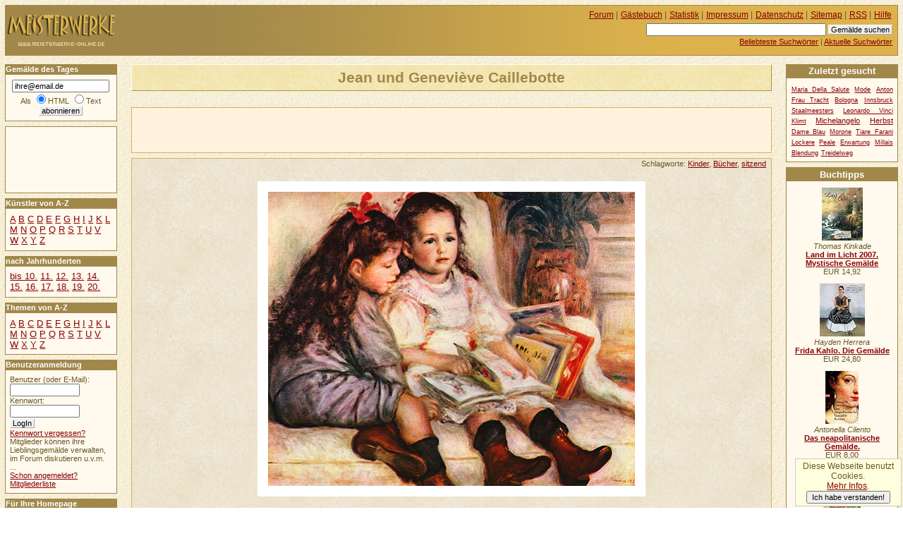

--- FILE ---
content_type: text/html
request_url: https://www.meisterwerke-online.de/gemaelde/pierre-auguste-renoir/4226/jean-und-genevieve-caillebotte.html
body_size: 6219
content:
<!DOCTYPE HTML PUBLIC "-//W3C//DTD HTML 4.01//EN" "http://www.w3.org/TR/html4/strict.dtd">
<html lang="de">

  <head>
    <title>MEISTERWERKE-ONLINE.DE +++ Jean und Geneviève Caillebotte [Pierre-Auguste Renoir]</title>
    <meta http-equiv="content-type" content="text/html; charset=ISO-8859-1">
    <meta name="description" content="MEISTERWERKE-ONLINE.DE +++ Jean und Geneviève Caillebotte [Pierre-Auguste Renoir]">
    <meta name="robots" content="NOODP">
    <script src="/ajax/bewerten.js" type="text/javascript"></script>
    <script src="/ajax/suchvorschlag.js" type="text/javascript"></script>
    <script src="/js/funktionen.js" type="text/javascript"></script>
    <link rel="start"  href="/">
    <link rel="contents"  href="/sitemap/">
    <link rel="copyright"  href="/impressum/">
    <link rel="help"  href="/hilfe/">
    
    
    
    
    <link rel="alternate" type="application/rss+xml" href="/gemaeldedestages.xml" title="Gemälde des Tages">
    <link rel="stylesheet" type="text/css" href="/css/stil.css">
    
  </head>
  <body>
   <div id="inhalt">
   <h1>Jean und Geneviève Caillebotte</h1>
  <div id="werbungmitte">
<script type="text/javascript"><!--
google_ad_client = "pub-5140052208900112";
google_ad_width = 468;
google_ad_height = 60;
google_ad_format = "468x60_as";
google_ad_type = "text_image";
//2007-11-22: meisterwerke-oben
google_ad_channel = "3032974034";
google_color_border = "fff3dd";
google_color_bg = "fff3dd";
google_color_link = "AA0000";
google_color_text = "000000";
google_color_url = "AA0000";
//-->
</script>
<script type="text/javascript"
  src="//pagead2.googlesyndication.com/pagead/show_ads.js">
</script>
</div>
   <div id="gemaelde4226" class="witz">
     <p class="schlagworte">Schlagworte: <a href="/thema/kinder/">Kinder</a>, <a href="/thema/buecher/">Bücher</a>, <a href="/thema/sitzend/">sitzend</a>
     </p>
    <p class="originalbild">
     <img src="/pierre-auguste-renoir/original4226/jean-und-genevieve-caillebotte.jpg" alt="Jean und Geneviève Caillebotte" title="Jean und Geneviève Caillebotte">
    </p>
     <p class="autor"><a href="/kuenstler/pierre-auguste-renoir/">Pierre-Auguste Renoir</a></p>
     <p class="zeit">Entstanden: 1895</p>
     <p class="ort">Privat-Slg., Paris</p>
     <p class="material">Öl, Leinwand, 65 X 81 cm</p>
    <form class="bewertungsleiste" action="/neubewerten.php" method="post" id="bewformular4226">
     <p>
      <input type="hidden" name="wid" value="4226" id="wid4226">
      <input type="hidden" name="zahl" value="5" id="zahl4226">
      <input type="hidden" name="punkte" value="1.2000" id="punkte4226">
      <input type="hidden" name="zurueck" value="/gemaelde/pierre-auguste-renoir/4226/jean-und-genevieve-caillebotte.html">
      Bewerten Sie dieses Gemälde: <input type="submit" value="&ndash;&ndash;" name="mm" id="mm4226"><input type="submit" value="&ndash;" name="m" id="m4226"><input type="submit" value="o" name="n" id="n4226"><input type="submit" value="+" name="p" id="p4226"><input type="submit" value="++" name="pp" id="pp4226">
     </p>
    </form>
    <p class="bewertung" id="bewertung4226">5 Stimmen: <img title="1.2000 Punkte" alt="++" width="79" height="9" class="bewertung" src="/grafik/3g.gif"></p><p class="minitext">Um das Bild in hoher Auflösung betrachten zu können, <a href="/registrieren.php">melden Sie sich
bitte an</a>!</p>
    <p>
<script type="text/javascript"><!--
google_ad_client = "pub-5140052208900112";
google_ad_width = 728;
google_ad_height = 90;
google_ad_format = "728x90_as";
google_ad_type = "text";
//2007-11-22: meisterwerke-leaderboard
google_ad_channel = "4909855752";
google_color_border = "EEE4CB";
google_color_bg = "EEE4CB";
google_color_link = "880000";
google_color_text = "000000";
google_color_url = "880000";
//--></script>
<script type="text/javascript"
  src="//pagead2.googlesyndication.com/pagead/show_ads.js">
</script>
    </p>
   </div>
    <p>Gemälde als <a href="/e-card/pierre-auguste-renoir/4226/jean-und-genevieve-caillebotte.html">elektronische Grußkarte</a> versenden oder als <a href="/bildpuzzle/pierre-auguste-renoir/4226/jean-und-genevieve-caillebotte.html">Schiebepuzzle</a> spielen.</p>
    <h2 id="kommentar">Kommentare zum Gemälde</h2>
    <p>Noch kein Kommentar vorhanden. Sie können als Erster einen Kommentar zu diesem Gemälde verfassen.</p>
   <h3 class="nd">Ihr Kommentar:</h3>
   <form action="/kommentarspeichern.php" method="post" id="kommentareingabe"  onsubmit="document.getElementById('kommentarsendebutton').disabled=true;">
      <p>
     <label for="kname">Name</label>&nbsp;<input type="text" alt="Name" name="kname" id="kname" value="" size="22"> &nbsp;
      <label for="kmail">EMail</label>&nbsp;<input type="text" alt="E-Mail" name="kmail" id="kmail" value="" size="22"><br>
     </p>
     <p>
      <textarea name="kommentartext" id="forumeingabefeld" cols="50" rows="5"></textarea>
     </p>
	 <p>Achtung: Wegen hohem Spam-Aufkommen keine Links mehr erlaubt. Nur registrierte Benutzer dürfen Links in Kommentaren posten.</p>
     <p>
      <input type="hidden" name="uid" value="0">
      <input type="hidden" name="zurueck" value="/gemaelde/pierre-auguste-renoir/4226/jean-und-genevieve-caillebotte.html">
      <input type="hidden" name="id" value="4226">
         <span class="hinweis"><strong class="warnung">AntiSpam-Maßnahme:</strong> Ihr Beitrag wird nur bei der richtigen Antwort veröffentlicht!</span><br>
     Wieviel ist 77 + 65?  
    
     <input type="radio" value="173" name="spammersantw" id="antwort1459nrs1"><label for="antwort1459nrs1">173</label>
     <input type="radio" value="123" name="spammersantw" id="antwort1459nrs2"><label for="antwort1459nrs2">123</label>
     <input type="radio" value="142" name="spammersantw" id="antwort1459nrs3"><label for="antwort1459nrs3">142</label>
     <input type="radio" value="115" name="spammersantw" id="antwort1459nrs4"><label for="antwort1459nrs4">115</label>
     <input type="hidden" value="dae280a250219be85f8946759e6bf4eac59a52c6" name="spammershsh"><br>
      <input id="kommentarsendebutton" type="submit" value="Kommentar senden" onclick=" if(!document.getElementById('antwort1459nrs3').checked){window.alert('AntiSpam-Maßnahme: Bitte geben Sie vor dem Absenden das richtige Ergebnis an!');return false;};if(document.getElementById('kname') && !document.getElementById('kname').value){alert('Bitte geben Sie Ihren Namen an!');return false;};">
     </p>
   </form>
    <p class="minitext">Permanenter Link dieser Seite:<br> <a href="/gemaelde/pierre-auguste-renoir/4226/jean-und-genevieve-caillebotte.html">http://www.meisterwerke-online.de/gemaelde/pierre-auguste-renoir/4226/jean-und-genevieve-caillebotte.html</a> </p>
   </div>
   <div id="links">
      <h2 class="infokasten">Gemälde des Tages</h2>
      <form id="wdtabo" class="seitenkasten" action="/abonnieren.php" method="post">
        <div>
         <input alt="E-Mail" type="text" name="email" value="ihre@email.de" class="maxeingabefeld" onfocus="if(this.value=='ihre@email.de') this.value='';"><br>
         Als <input type="radio" name="htmltext" checked="checked" id="mailhtml" value="0"><label for="mailhtml">HTML</label>
         <input type="radio" name="htmltext" id="mailtext" value="1"><label for="mailtext">Text</label><br>
         <input type="submit" value="abonnieren" class="absendebutton">
        </div>
      </form>
<div id="werbungoben">
<script type="text/javascript"><!--
google_ad_client = "pub-5140052208900112";
google_ad_width = 120;
google_ad_height = 90;
google_ad_format = "120x90_0ads_al";
//2007-11-22: linkblock-meisterwerke
google_ad_channel = "6263163987";
google_color_border = "FFF9EE";
google_color_bg = "FFF9EE";
google_color_link = "880000";
google_color_text = "000000";
google_color_url = "880000";
//--></script>
<script type="text/javascript"
  src="//pagead2.googlesyndication.com/pagead/show_ads.js">
</script>
</div>
     <h2 class="infokasten">Künstler von A-Z</h2>
     <div id="navigation" class="seitenkasten">

       <ul class="flach">
        <li>
         <a href="/kuenstler/a/">A</a>
        </li>
        <li>
         <a href="/kuenstler/b/">B</a>
        </li>
        <li>
         <a href="/kuenstler/c/">C</a>
        </li>
        <li>
         <a href="/kuenstler/d/">D</a>
        </li>
        <li>
         <a href="/kuenstler/e/">E</a>
        </li>
        <li>
         <a href="/kuenstler/f/">F</a>
        </li>
        <li>
         <a href="/kuenstler/g/">G</a>
        </li>
        <li>
         <a href="/kuenstler/h/">H</a>
        </li>
        <li>
         <a href="/kuenstler/i/">I</a>
        </li>
        <li>
         <a href="/kuenstler/j/">J</a>
        </li>
        <li>
         <a href="/kuenstler/k/">K</a>
        </li>
        <li>
         <a href="/kuenstler/l/">L</a>
        </li>
        <li>
         <a href="/kuenstler/m/">M</a>
        </li>
        <li>
         <a href="/kuenstler/n/">N</a>
        </li>
        <li>
         <a href="/kuenstler/o/">O</a>
        </li>
        <li>
         <a href="/kuenstler/p/">P</a>
        </li>
        <li>
         <a href="/kuenstler/q/">Q</a>
        </li>
        <li>
         <a href="/kuenstler/r/">R</a>
        </li>
        <li>
         <a href="/kuenstler/s/">S</a>
        </li>
        <li>
         <a href="/kuenstler/t/">T</a>
        </li>
        <li>
         <a href="/kuenstler/u/">U</a>
        </li>
        <li>
         <a href="/kuenstler/v/">V</a>
        </li>
        <li>
         <a href="/kuenstler/w/">W</a>
        </li>
        <li>
         <a href="/kuenstler/x/">X</a>
        </li>
        <li>
         <a href="/kuenstler/y/">Y</a>
        </li>
        <li>
         <a href="/kuenstler/z/">Z</a>
        </li>
       </ul>

     </div>
     <h2 class="infokasten">nach Jahrhunderten</h2>
     <div id="navigationjh" class="seitenkasten">
    <ul class="flach">
     <li><a href="/jahrhundert/0/">bis 10.</a>
     </li>
     <li><a href="/jahrhundert/11/">11.</a>
     </li>
     <li><a href="/jahrhundert/12/">12.</a>
     </li>
     <li><a href="/jahrhundert/13/">13.</a>
     </li>
     <li><a href="/jahrhundert/14/">14.</a>
     </li>
     <li><a href="/jahrhundert/15/">15.</a>
     </li>
     <li><a href="/jahrhundert/16/">16.</a>
     </li>
     <li><a href="/jahrhundert/17/">17.</a>
     </li>
     <li><a href="/jahrhundert/18/">18.</a>
     </li>
     <li><a href="/jahrhundert/19/">19.</a>
     </li>
     <li><a href="/jahrhundert/20/">20.</a>
     </li>
    </ul>
    </div>
     <h2 class="infokasten">Themen von A-Z</h2>
     <div id="navigationthemen" class="seitenkasten">

       <ul class="flach">
        <li>
         <a href="/thema/a/">A</a>
        </li>
        <li>
         <a href="/thema/b/">B</a>
        </li>
        <li>
         <a href="/thema/c/">C</a>
        </li>
        <li>
         <a href="/thema/d/">D</a>
        </li>
        <li>
         <a href="/thema/e/">E</a>
        </li>
        <li>
         <a href="/thema/f/">F</a>
        </li>
        <li>
         <a href="/thema/g/">G</a>
        </li>
        <li>
         <a href="/thema/h/">H</a>
        </li>
        <li>
         <a href="/thema/i/">I</a>
        </li>
        <li>
         <a href="/thema/j/">J</a>
        </li>
        <li>
         <a href="/thema/k/">K</a>
        </li>
        <li>
         <a href="/thema/l/">L</a>
        </li>
        <li>
         <a href="/thema/m/">M</a>
        </li>
        <li>
         <a href="/thema/n/">N</a>
        </li>
        <li>
         <a href="/thema/o/">O</a>
        </li>
        <li>
         <a href="/thema/p/">P</a>
        </li>
        <li>
         <a href="/thema/q/">Q</a>
        </li>
        <li>
         <a href="/thema/r/">R</a>
        </li>
        <li>
         <a href="/thema/s/">S</a>
        </li>
        <li>
         <a href="/thema/t/">T</a>
        </li>
        <li>
         <a href="/thema/u/">U</a>
        </li>
        <li>
         <a href="/thema/v/">V</a>
        </li>
        <li>
         <a href="/thema/w/">W</a>
        </li>
        <li>
         <a href="/thema/x/">X</a>
        </li>
        <li>
         <a href="/thema/y/">Y</a>
        </li>
        <li>
         <a href="/thema/z/">Z</a>
        </li>
       </ul>

     </div>
   <h2 class="infokasten">Benutzeranmeldung</h2>
   <form action="/anmelden.php" method="post" id="loginfeld" class="seitenkasten">
    <p class="eingabefelder">
     <label for="benutzer">Benutzer (oder E-Mail):</label><br><input id="benutzer" type="text" alt="Benutzer" name="benutzer" value="" size="12"><br>
     <label for="passwort">Kennwort:</label><br><input id="passwort" type="password" alt="Kennwort" name="passwort" value="" size="12"><br>
     <input type="hidden" name="zurueck" value="/gemaelde/pierre-auguste-renoir/4226/jean-und-genevieve-caillebotte.html">
    </p>
    <p class="absendebutton"> 
     <input type="submit" value="LogIn" class="absendebutton"><br>
     <a href="/kwvergessen.php">Kennwort vergessen?</a>
    </p>
    <p>
     Mitglieder können ihre Lieblingsgemälde verwalten, im Forum diskutieren u.v.m. ...
     <br><a href="/registrieren.php">Schon angemeldet?</a><br>
     <a href="/benutzer/">Mitgliederliste</a><br>
    </p>
   </form>
  <h2 class="infokasten">Für Ihre Homepage</h2>
  <div id="webserviceinfo" class="seitenkasten">
   <ul>
    <li><a href="/servicetagestip/">Das Gemälde des Tages</a></li>
    <li><a href="/servicezufallstext/">Das Zufallsgemälde</a></li>
    <li><a href="/module-plugins/">Module für WP/Joomla</a></li>
   </ul>
  </div>
 
  <h2 class="infokasten">Aktuelle Kommentare</h2>
  <div id="kommentarliste"  class="seitenkasten">
   <ul class="flach">
    <li>
      <p>
       <em> 02.11.2025, 20:17 Uhr</em>
       <strong><a href="/gemaelde/antonello-da-messina/3369/die-annunziata.html">Die Annunziata...</a></strong><br>
       <em>mavEJkRIAJxblBUJDq</em>:
       <a href="/gemaelde/antonello-da-messina/3369/die-annunziata.html#kommentar8872">srghlhzrGoFFfDHfF YtrsEt...</a>

     </p>
    </li>
    <li>
      <p>
       <em> 02.11.2025, 01:31 Uhr</em>
       <strong><a href="/gemaelde/antonello-da-messina/3369/die-annunziata.html">Die Annunziata...</a></strong><br>
       <em>utPtmeBEeAjdLhLC</em>:
       <a href="/gemaelde/antonello-da-messina/3369/die-annunziata.html#kommentar8871">HPyvkrYCzgfAhrxZe...</a>

     </p>
    </li>
    <li>
      <p>
       <em> 15.10.2025, 13:13 Uhr</em>
       <strong><a href="/gemaelde/antonello-da-messina/3369/die-annunziata.html">Die Annunziata...</a></strong><br>
       <em>KojIcPiCuAAMoS</em>:
       <a href="/gemaelde/antonello-da-messina/3369/die-annunziata.html#kommentar8870">lWIQCRiTnWw...</a>

     </p>
    </li>
    <li>
      <p>
       <em> 14.10.2025, 17:43 Uhr</em>
       <strong><a href="/gemaelde/antonello-da-messina/3369/die-annunziata.html">Die Annunziata...</a></strong><br>
       <em>xwssfxLd</em>:
       <a href="/gemaelde/antonello-da-messina/3369/die-annunziata.html#kommentar8869">cRzXQbIzo...</a>

     </p>
    </li>
    <li>
      <p>
       <em> 13.10.2025, 17:31 Uhr</em>
       <strong><a href="/gemaelde/antonello-da-messina/3369/die-annunziata.html">Die Annunziata...</a></strong><br>
       <em>wNDhRGRrbnB</em>:
       <a href="/gemaelde/antonello-da-messina/3369/die-annunziata.html#kommentar8868">PezTKcXC...</a>

     </p>
    </li>
    <li>
      <p>
       <em> 09.10.2025, 07:51 Uhr</em>
       <strong><a href="/gemaelde/antonello-da-messina/3369/die-annunziata.html">Die Annunziata...</a></strong><br>
       <em>ZhVRxZPXKtCriyBp</em>:
       <a href="/gemaelde/antonello-da-messina/3369/die-annunziata.html#kommentar8867">CaZBreJosfeyIi...</a>

     </p>
    </li>
    </ul>
   </div>   
  <h2 class="infokasten">Aktuelle Forenbeiträge</h2>     
  <div id="forumsliste"  class="seitenkasten">
   <ul class="flach">
    <li>
      <p>
       <em> 14.12.2021, 10:55 Uhr</em><br>
       <strong><a href="/forum/ueber-kunst/477/profil-loeschen.html">Profil löschen...</a></strong><br>
       <em>Jan Polster</em>:
       ...
       
     </p>  
    </li>
    <li>
      <p>
       <em> 28.10.2020, 10:48 Uhr</em><br>
       <strong><a href="/forum/ueber-kunst/474/stanis322aw-379ukowski.html">Stanis&#322;aw &amp;#3...</a></strong><br>
       <em>Heiko</em>:
       Hallo zusammen,

für eine Präsentation über u. A. Impressionismus möchte ich e...
       
     </p>  
    </li>
    <li>
      <p>
       <em> 08.06.2020, 20:12 Uhr</em><br>
       <strong><a href="/forum/ueber-kunst/464/kuenstler-gesucht.html">Künstler Gesucht...</a></strong><br>
       <em>Martin</em>:
       Hallo liebe Community,

ich suche nach dem, oder der Künstlerin dieses Gemälde...
       
     </p>  
    </li>
    <li>
      <p>
       <em> 05.08.2019, 11:45 Uhr</em><br>
       <strong><a href="/forum/ueber-kunst/461/infos-zu-kuenstler-und-bild.html">Infos zu Künstler ...</a></strong><br>
       <em>Alex</em>:
       Erst einmal ein herzliches hallo hier ins Forum!

Meine Eltern sind im Besitz ...
       
     </p>  
    </li>
    </ul>
   </div> 
   </div>
  <div id="kopfdaten">

     <ul id="hilfsnavig">
      <li><a href="/forum/">Forum</a> |</li>
      <li><a href="/gaestebuch/">Gästebuch</a> |</li>
      <li><a href="/statistik/">Statistik</a> |</li>
      <li><a href="/impressum/">Impressum</a> |</li>
      <li><a href="/datenschutz/">Datenschutz</a> |</li>
      <li><a href="/sitemap/">Sitemap</a> |</li>
      <li><a href="/rss/">RSS</a> |</li>
      <li><a href="/hilfe/">Hilfe</a></li>
     </ul>
     <ul id="suche">
      <li>
       <form id="suchfeld" action="/suchen.php" method="post">
        <p>
         <input type="text" name="begriff" value="" size="40" alt="Suchbegriff eingeben" id="stichwortsuche">
         <input type="submit" value="Gemälde suchen" class="absendebutton">
        </p>
       </form>
      </li>
      <li>
       <a href="/stichworte/">Beliebteste Suchwörter</a> |
      </li>
      <li>
       <a href="/aktuellestichworte/">Aktuelle Suchwörter</a>
      </li>
     </ul>  </div>

  <div id="logo">
<a href="/" title="Gemälde Online"><span>Meisterwerke</span></a>  </div>

  <div id="rechts">
    <h2 class="infokasten">Zuletzt gesucht</h2>
    <div class="seitenkasten">

   <ul class="flach tagwolke">
     <li class="tag1"><a href="/stichworte/maria-della-salute/">Maria Della Salute</a></li>
     <li class="tag1"><a href="/stichworte/mode/">Mode</a></li>
     <li class="tag1"><a href="/stichworte/anton/">Anton</a></li>
     <li class="tag1"><a href="/stichworte/frau-tracht/">Frau Tracht</a></li>
     <li class="tag1"><a href="/stichworte/bologna/">Bologna</a></li>
     <li class="tag1"><a href="/stichworte/innsbruck/">Innsbruck</a></li>
     <li class="tag1"><a href="/stichworte/staalmeesters/">Staalmeesters</a></li>
     <li class="tag1"><a href="/stichworte/leonardo-vinci/">Leonardo Vinci</a></li>
     <li class="tag1"><a href="/stichworte/klimt/">Klimt</a></li>
     <li class="tag2"><a href="/stichworte/michelangelo/">Michelangelo</a></li>
     <li class="tag2"><a href="/stichworte/herbst/">Herbst</a></li>
     <li class="tag1"><a href="/stichworte/dame-blau/">Dame Blau</a></li>
     <li class="tag1"><a href="/stichworte/morone/">Morone</a></li>
     <li class="tag1"><a href="/stichworte/tiare-farani/">Tiare Farani</a></li>
     <li class="tag1"><a href="/stichworte/lockere/">Lockere</a></li>
     <li class="tag1"><a href="/stichworte/peale/">Peale</a></li>
     <li class="tag1"><a href="/stichworte/erwartung/">Erwartung</a></li>
     <li class="tag1"><a href="/stichworte/millais/">Millais</a></li>
     <li class="tag1"><a href="/stichworte/blendung/">Blendung</a></li>
     <li class="tag1"><a href="/stichworte/treidelweg/">Treidelweg</a></li>
   </ul>    </div>
   <div class="werbung">
<h2>Buchtipps</h2>
<div class="buch">
<a href="http://www.amazon.de/exec/obidos/ASIN/3831823707/hahadewitzpor-21"><img src="https://images-eu.ssl-images-amazon.com/images/P/3831823707.01._SCTHUMBZZZ_.jpg" alt="Land im Licht 2007. Mystische " width="58" height="75" title="Thomas Kinkade: Land im Licht 2007. Mystische Gem&auml;lde"></a>
<br>
<em>Thomas Kinkade</em>
<br>
<strong><a href="http://www.amazon.de/exec/obidos/ASIN/3831823707/hahadewitzpor-21" title="Thomas Kinkade: Land im Licht 2007. Mystische Gem&auml;lde">Land im Licht 2007. Mystische Gem&auml;lde</a></strong>
<br>EUR 14,92<br>
</div>
<div class="buch">
<a href="http://www.amazon.de/exec/obidos/ASIN/3888144698/hahadewitzpor-21"><img src="https://images-eu.ssl-images-amazon.com/images/P/3888144698.01._SCTHUMBZZZ_.jpg" alt="Frida Kahlo. Die Gem&auml;lde" width="64" height="75" title="Hayden Herrera: Frida Kahlo. Die Gem&auml;lde"></a>
<br>
<em>Hayden Herrera</em>
<br>
<strong><a href="http://www.amazon.de/exec/obidos/ASIN/3888144698/hahadewitzpor-21" title="Hayden Herrera: Frida Kahlo. Die Gem&auml;lde">Frida Kahlo. Die Gem&auml;lde</a></strong>
<br>EUR 24,80<br>
</div>
<div class="buch">
<a href="http://www.amazon.de/exec/obidos/ASIN/3442734894/hahadewitzpor-21"><img src="https://images-eu.ssl-images-amazon.com/images/P/3442734894.01._SCTHUMBZZZ_.jpg" alt="Das neapolitanische Gem&auml;lde." width="47" height="75" title="Antonella Cilento: Das neapolitanische Gem&auml;lde."></a>
<br>
<em>Antonella Cilento</em>
<br>
<strong><a href="http://www.amazon.de/exec/obidos/ASIN/3442734894/hahadewitzpor-21" title="Antonella Cilento: Das neapolitanische Gem&auml;lde.">Das neapolitanische Gem&auml;lde.</a></strong>
<br>EUR 8,00<br>
</div>
<div class="buch">
<a href="http://www.amazon.de/exec/obidos/ASIN/3806725160/hahadewitzpor-21"><img src="https://images-eu.ssl-images-amazon.com/images/P/3806725160.01._SCTHUMBZZZ_.jpg" alt="50 Klassiker, Gem&auml;lde" width="53" height="75" title="Rolf H. Johannsen: 50 Klassiker, Gem&auml;lde"></a>
<br>
<em>Rolf H. Johannsen</em>
<br>
<strong><a href="http://www.amazon.de/exec/obidos/ASIN/3806725160/hahadewitzpor-21" title="Rolf H. Johannsen: 50 Klassiker, Gem&auml;lde">50 Klassiker, Gem&auml;lde</a></strong>
<br>EUR 15,90<br>
</div>
<div class="buch">
<a href="http://www.amazon.de/exec/obidos/ASIN/3817473060/hahadewitzpor-21"><img src="https://images-eu.ssl-images-amazon.com/images/P/3817473060.03._SCTHUMBZZZ_.jpg" alt="Das Geheimnisvolle Gem&auml;lde" width="39" height="60" title="Marc Hillefeld: Das Geheimnisvolle Gem&auml;lde"></a>
<br>
<em>Marc Hillefeld</em>
<br>
<strong><a href="http://www.amazon.de/exec/obidos/ASIN/3817473060/hahadewitzpor-21" title="Marc Hillefeld: Das Geheimnisvolle Gem&auml;lde">Das Geheimnisvolle Gem&auml;lde</a></strong>
<br>EUR 5,50<br>
</div>
<div class="buch">
<a href="http://www.amazon.de/exec/obidos/ASIN/3485008818/hahadewitzpor-21"><img src="https://images-eu.ssl-images-amazon.com/images/P/3485008818.03._SCTHUMBZZZ_.jpg" alt="Kunst sammeln - aber wie? Gem&auml;" width="40" height="60" title="Thomas F. Werner: Kunst sammeln - aber wie? Gem&auml;lde, Aquarelle, Zeichnungen, Druckgrafik. Ein Leitfaden"></a>
<br>
<em>Thomas F. Werner</em>
<br>
<strong><a href="http://www.amazon.de/exec/obidos/ASIN/3485008818/hahadewitzpor-21" title="Thomas F. Werner: Kunst sammeln - aber wie? Gem&auml;lde, Aquarelle, Zeichnungen, Druckgrafik. Ein Leitfaden">Kunst sammeln - aber wie? Gem&auml;lde, Aquar</a></strong>
<br>EUR 12,80<br>
</div>
<div class="amlink">
<a href="http://www.amazon.de/exec/obidos/redirect?tag=hahadewitzpor-21&amp;creative=6742&amp;camp=1638&amp;link_code=ur2">Amazon</a>
</div>
   </div>
  </div>


  <div id="unten">
   <div id="googlewerbungunten">
<script type="text/javascript"><!--
google_ad_client = "pub-5140052208900112";
google_ad_width = 336;
google_ad_height = 280;
google_ad_format = "336x280_as";
google_ad_type = "text_image";
//2007-11-22: meisterwerke
google_ad_channel = "2188276197";
google_color_border = "FFF3DD";
google_color_bg = "FFF3DD";
google_color_link = "AA0000";
google_color_text = "000000";
google_color_url = "AA0000";
//-->
</script>
<script type="text/javascript"
  src="//pagead2.googlesyndication.com/pagead/show_ads.js">
</script>
   </div>
  </div>


    <script src="//www.google-analytics.com/urchin.js" type="text/javascript"></script>
    <script type="text/javascript">
      _uacct = "UA-149892-6";
      urchinTracker();
    </script>

  </body>
</html>


--- FILE ---
content_type: text/html; charset=utf-8
request_url: https://www.google.com/recaptcha/api2/aframe
body_size: 267
content:
<!DOCTYPE HTML><html><head><meta http-equiv="content-type" content="text/html; charset=UTF-8"></head><body><script nonce="c2UQ4oAQ_16R8N6FxSIDwQ">/** Anti-fraud and anti-abuse applications only. See google.com/recaptcha */ try{var clients={'sodar':'https://pagead2.googlesyndication.com/pagead/sodar?'};window.addEventListener("message",function(a){try{if(a.source===window.parent){var b=JSON.parse(a.data);var c=clients[b['id']];if(c){var d=document.createElement('img');d.src=c+b['params']+'&rc='+(localStorage.getItem("rc::a")?sessionStorage.getItem("rc::b"):"");window.document.body.appendChild(d);sessionStorage.setItem("rc::e",parseInt(sessionStorage.getItem("rc::e")||0)+1);localStorage.setItem("rc::h",'1762878267951');}}}catch(b){}});window.parent.postMessage("_grecaptcha_ready", "*");}catch(b){}</script></body></html>